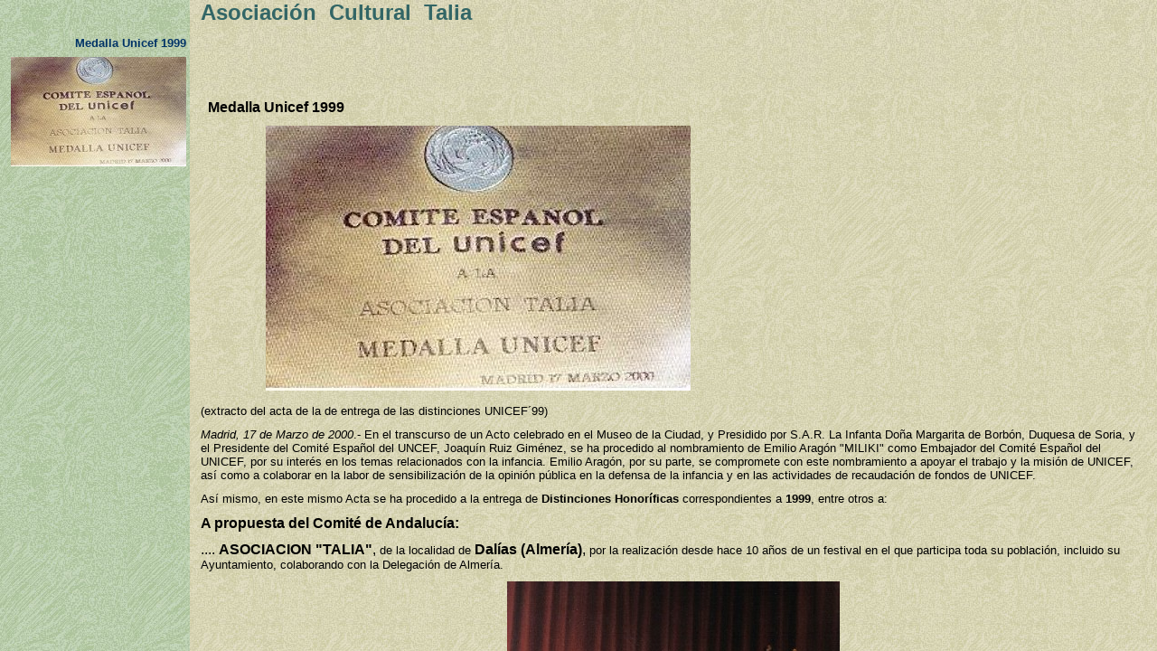

--- FILE ---
content_type: text/html
request_url: http://www.asociaciontalia.org/medallaunicef_t.htm
body_size: 811
content:
<HTML>
<HEAD>
<META HTTP-EQUIV="Content-Type" CONTENT="text/html; charset=iso8859-1">
<META name="description" content="Medalla Unicef">
<SCRIPT language="JavaScript">
var n4p = (self.innerHeight != null && self.innerHeight == 0);
if ((parent.TlxPgNm==null || parent.TlxPgNm!='medallaunicef') && !n4p){
    location.replace('medallaunicef.htm');
}
</SCRIPT>
<META http-equiv="GENERATOR" CONTENT="creado con Trellix Web, HTML Exporter 2.1.2"> 
</HEAD>
<BODY BGCOLOR="#CCCC99" TEXT="#080000" bgproperties="fixed" background="05e8dfe1esnpes.jpg" LINK="#336699" ALINK="#9A4E73" VLINK="#339999">
    <TABLE CELLPADDING="0" CELLSPACING="0" BORDER="0" VSPACE="0" HSPACE="0" >
 <TR>
  <TD ALIGN="LEFT"><FONT SIZE="2" COLOR="#336699" FACE="Times New Roman"><FONT  FACE="Arial,Helvetica,sans-serif" COLOR="#336666" SIZE= 5 ><B>Asociaci&oacute;n &nbsp;Cultural &nbsp;Talia</B></FONT><B> 
 <TR>
  <TD HEIGHT="11"></TD></TR>
</TABLE>
<bR>
<bR>
</BODY>
</HTML>

--- FILE ---
content_type: text/html
request_url: http://www.asociaciontalia.org/medallaunicef.htm
body_size: 638
content:
<HTML>
<HEAD>
<META HTTP-EQUIV="Content-Type" CONTENT="text/html; charset=iso8859-1">
<TITLE>Medalla Unicef</TITLE> 
<SCRIPT language="JavaScript">
var TlxPgNm='medallaunicef';
</SCRIPT>
<META http-equiv="GENERATOR" CONTENT="creado con Trellix Web, HTML Exporter 2.1.2"> 
<!-- MAP_LOCATION=( 390, 24) -->
</HEAD>
    <FRAMESET FRAMEBORDER=0 FRAMESPACING=0 BORDER=0 COLS=" 210,*">
        <FRAME NAME="TRLX_Left" SRC="medallaunicef_l.htm"  BORDERCOLOR="#CCCCCC"  FRAMEBORDER=0 FRAMESPACING=0 MARGINHEIGHT= 40 MARGINWIDTH= 4>
        <FRAMESET FRAMEBORDER=0 FRAMESPACING=0 BORDER=0 ROWS=" 100,*">
            <FRAME NAME="TRLX_Top" SRC="medallaunicef_t.htm"  BORDERCOLOR="#999980"  FRAMEBORDER=0 FRAMESPACING=0 MARGINHEIGHT= 0 MARGINWIDTH= 12 SCROLLING="NO">
            <FRAME NAME="TRLX_Middle" SRC="medallaunicef_m.htm"  BORDERCOLOR="#000000"  FRAMEBORDER=0 FRAMESPACING=0 MARGINHEIGHT=10 MARGINWIDTH= 12>
        </FRAMESET>
    </FRAMESET>
</HTML>

--- FILE ---
content_type: text/html
request_url: http://www.asociaciontalia.org/medallaunicef_l.htm
body_size: 830
content:
<HTML>
<HEAD>
<META HTTP-EQUIV="Content-Type" CONTENT="text/html; charset=iso8859-1">
<META name="description" content="Medalla Unicef">
<SCRIPT language="JavaScript">
var n4p = (self.innerHeight != null && self.innerHeight == 0);
if ((parent.TlxPgNm==null || parent.TlxPgNm!='medallaunicef') && !n4p){
    location.replace('medallaunicef.htm');
}
</SCRIPT>
<META http-equiv="GENERATOR" CONTENT="creado con Trellix Web, HTML Exporter 2.1.2"> 
</HEAD>
<BODY BGCOLOR="#99CC99" TEXT="#080000" bgproperties="fixed" background="05d8dfc3.jpg" LINK="#003366" ALINK="#80284C" VLINK="#336666">
    <DIV ALIGN="RIGHT">
<TABLE CELLPADDING="0" CELLSPACING="0" BORDER="0" VSPACE="0" HSPACE="0" >
 <TR>
  <TD ALIGN="RIGHT"><FONT SIZE="2" COLOR="#003366" FACE="Arial,Helvetica,sans-serif"><B>Medalla Unicef 1999</B></FONT></TD>
 </TR>
 <TR>
  <TD HEIGHT="8"></TD></TR>
</TABLE>
</DIV>
<DIV ALIGN="RIGHT">
<TABLE CELLPADDING="0" CELLSPACING="0" BORDER="0" VSPACE="0" HSPACE="0" >
 <TR>
  <TD ALIGN="RIGHT"><FONT SIZE="2" COLOR="#003366" FACE="Arial,Helvetica,sans-serif"><B><IMG ALIGN=bottom SRC="157ec2790.jpg" border=0 width="194" height="121"></B></FONT></TD>
 </TR>
 <TR>
  <TD HEIGHT="8"></TD></TR>
</TABLE>
</DIV>
</BODY>
</HTML>

--- FILE ---
content_type: text/html
request_url: http://www.asociaciontalia.org/medallaunicef_t.htm
body_size: 811
content:
<HTML>
<HEAD>
<META HTTP-EQUIV="Content-Type" CONTENT="text/html; charset=iso8859-1">
<META name="description" content="Medalla Unicef">
<SCRIPT language="JavaScript">
var n4p = (self.innerHeight != null && self.innerHeight == 0);
if ((parent.TlxPgNm==null || parent.TlxPgNm!='medallaunicef') && !n4p){
    location.replace('medallaunicef.htm');
}
</SCRIPT>
<META http-equiv="GENERATOR" CONTENT="creado con Trellix Web, HTML Exporter 2.1.2"> 
</HEAD>
<BODY BGCOLOR="#CCCC99" TEXT="#080000" bgproperties="fixed" background="05e8dfe1esnpes.jpg" LINK="#336699" ALINK="#9A4E73" VLINK="#339999">
    <TABLE CELLPADDING="0" CELLSPACING="0" BORDER="0" VSPACE="0" HSPACE="0" >
 <TR>
  <TD ALIGN="LEFT"><FONT SIZE="2" COLOR="#336699" FACE="Times New Roman"><FONT  FACE="Arial,Helvetica,sans-serif" COLOR="#336666" SIZE= 5 ><B>Asociaci&oacute;n &nbsp;Cultural &nbsp;Talia</B></FONT><B> 
 <TR>
  <TD HEIGHT="11"></TD></TR>
</TABLE>
<bR>
<bR>
</BODY>
</HTML>

--- FILE ---
content_type: text/html
request_url: http://www.asociaciontalia.org/medallaunicef_m.htm
body_size: 2443
content:
<HTML>
<HEAD>
<META HTTP-EQUIV="Content-Type" CONTENT="text/html; charset=iso8859-1">
<META name="description" content="Medalla Unicef">
<SCRIPT language="JavaScript">
var n4p = (self.innerHeight != null && self.innerHeight == 0);
if ((parent.TlxPgNm==null || parent.TlxPgNm!='medallaunicef') && !n4p){
    location.replace('medallaunicef.htm');
}
</SCRIPT>
<META http-equiv="GENERATOR" CONTENT="creado con Trellix Web, HTML Exporter 2.1.2"> 
</HEAD>
<BODY BGCOLOR="#CCCC99" TEXT="#080000" bgproperties="fixed" background="05e8dfc3.jpg" LINK="#336699" ALINK="#9A4E73" VLINK="#339999">
    <TABLE CELLPADDING="0" CELLSPACING="0" BORDER="0" VSPACE="0" HSPACE="0" >
 <TR>
  <TD ALIGN="LEFT"><FONT SIZE="3" COLOR="#000000" FACE="Arial,Helvetica,sans-serif"><B>&nbsp;<A NAME="medalla_unicef_1999">&nbsp;</A></B><B>Medalla Unicef 1999</B></FONT></TD>
 </TR>
 <TR>
  <TD HEIGHT="11"></TD></TR>
</TABLE>
<TABLE CELLPADDING="0" CELLSPACING="0" BORDER="0" VSPACE="0" HSPACE="0" >
 <TR>
  <TD ALIGN="LEFT"><FONT SIZE="3" COLOR="#000000" FACE="Arial,Helvetica,sans-serif"> &nbsp;&nbsp;&nbsp;&nbsp;&nbsp;&nbsp;&nbsp;&nbsp;&nbsp;&nbsp;&nbsp;&nbsp;&nbsp;&nbsp;&nbsp;&nbsp;&nbsp;&nbsp;<IMG ALIGN=bottom SRC="157bd6250.jpg" border=0 width="470" height="293"></FONT></TD>
 </TR>
 <TR>
  <TD HEIGHT="11"></TD></TR>
</TABLE>
<TABLE CELLPADDING="0" CELLSPACING="0" BORDER="0" VSPACE="0" HSPACE="0" >
 <TR>
  <TD ALIGN="LEFT"><FONT SIZE="2" COLOR="#000000" FACE="Arial,Helvetica,sans-serif">(extracto del acta de la de entrega de las distinciones UNICEF&acute;99)</FONT></TD>
 </TR>
 <TR>
  <TD HEIGHT="11"></TD></TR>
</TABLE>
<TABLE CELLPADDING="0" CELLSPACING="0" BORDER="0" VSPACE="0" HSPACE="0" >
 <TR>
  <TD ALIGN="LEFT"><FONT SIZE="2" COLOR="#000000" FACE="Arial,Helvetica,sans-serif"><I>Madrid, 17 de Marzo de 2000</I>.- En el transcurso de un Acto celebrado en el Museo de la Ciudad, y Presidido por S.A.R. La Infanta Do&ntilde;a Margarita de Borb&oacute;n, Duquesa de Soria, y el Presidente del Comit&eacute; Espa&ntilde;ol del UNCEF, Joaqu&iacute;n Ruiz Gim&eacute;nez, se ha procedido al nombramiento de Emilio Arag&oacute;n &quot;MILIKI&quot; como Embajador del Comit&eacute; Espa&ntilde;ol del UNICEF, por su inter&eacute;s en los temas relacionados con la infancia. Emilio Arag&oacute;n, por su parte, se compromete con este nombramiento a apoyar el trabajo y la misi&oacute;n de UNICEF, as&iacute; como a colaborar en la labor de sensibilizaci&oacute;n de la opini&oacute;n p&uacute;blica en la defensa de la infancia y en las actividades de recaudaci&oacute;n de fondos de UNICEF.</FONT></TD>
 </TR>
 <TR>
  <TD HEIGHT="11"></TD></TR>
</TABLE>
<TABLE CELLPADDING="0" CELLSPACING="0" BORDER="0" VSPACE="0" HSPACE="0" >
 <TR>
  <TD ALIGN="LEFT"><FONT SIZE="2" COLOR="#000000" FACE="Arial,Helvetica,sans-serif">As&iacute; mismo, en este mismo Acta se ha procedido a la entrega de <B>Distinciones Honor&iacute;ficas</B> correspondientes a <B>1999</B>, entre otros a:</FONT></TD>
 </TR>
 <TR>
  <TD HEIGHT="11"></TD></TR>
</TABLE>
<TABLE CELLPADDING="0" CELLSPACING="0" BORDER="0" VSPACE="0" HSPACE="0" >
 <TR>
  <TD ALIGN="LEFT"><FONT SIZE="3" COLOR="#000000" FACE="Arial,Helvetica,sans-serif"><B>A propuesta del Comit&eacute; de Andaluc&iacute;a:</B></FONT></TD>
 </TR>
 <TR>
  <TD HEIGHT="11"></TD></TR>
</TABLE>
<TABLE CELLPADDING="0" CELLSPACING="0" BORDER="0" VSPACE="0" HSPACE="0" >
 <TR>
  <TD ALIGN="LEFT"><FONT SIZE="3" COLOR="#000000" FACE="Arial,Helvetica,sans-serif">.... <B>ASOCIACION &quot;TALIA&quot;</B>, <FONT  SIZE= 2 >de la localidad de</FONT><B> Dal&iacute;as (Almer&iacute;a)</B>, <FONT  SIZE= 2 >por la realizaci&oacute;n desde hace 10 a&ntilde;os de un festival en el que participa toda su poblaci&oacute;n, incluido su Ayuntamiento, colaborando con la Delegaci&oacute;n de Almer&iacute;a. </FONT>
</FONT></TD>
 </TR>
 <TR>
  <TD HEIGHT="11"></TD></TR>
</TABLE>
<!-- work-around for Microsoft DIV align bug: -->
<DIV ALIGN="LEFT"></DIV>
<DIV ALIGN="CENTER">
<TABLE CELLPADDING="0" CELLSPACING="0" BORDER="0" VSPACE="0" HSPACE="0" >
 <TR>
  <TD ALIGN="CENTER"><FONT SIZE="3" COLOR="#000000" FACE="Arial,Helvetica,sans-serif"><IMG ALIGN=bottom SRC="157d70260.jpg" border=0 width="368" height="550"></FONT></TD>
 </TR>
 <TR>
  <TD HEIGHT="11"></TD></TR>
</TABLE>
</DIV>
<DIV ALIGN="CENTER">
<TABLE CELLPADDING="0" CELLSPACING="0" BORDER="0" VSPACE="0" HSPACE="0" >
 <TR>
  <TD ALIGN="CENTER"><FONT SIZE="2" COLOR="#000066" FACE="Arial,Helvetica,sans-serif"><B>Im&aacute;genes de unos momentos inolvidables</B></FONT></TD>
 </TR>
 <TR>
  <TD HEIGHT="11"></TD></TR>
</TABLE>
</DIV>
<DIV ALIGN="CENTER">
<FONT SIZE="2" COLOR="#000066" FACE="Arial,Helvetica,sans-serif"><B><IMG ALIGN=bottom SRC="1580267a0.jpg" border=0 width="550" height="378"></B></FONT></DIV>
<DIV ALIGN="CENTER">
<FONT SIZE="2" COLOR="#000066" FACE="Arial,Helvetica,sans-serif">La Delegaci&oacute;n de la Asociaci&oacute;n &quot;Talia&quot; con S.A.R. la Infanta D&ntilde;a. Margarita de Borb&oacute;n y su esposo.</FONT></DIV>
<bR>
<DIV ALIGN="CENTER">
<FONT SIZE="2" COLOR="#000066" FACE="Arial,Helvetica,sans-serif"><B><IMG ALIGN=bottom SRC="158226750.jpg" border=0 width="550" height="373"></B></FONT></DIV>
<DIV ALIGN="CENTER">
<FONT SIZE="2" COLOR="#000066" FACE="Arial,Helvetica,sans-serif">Junto al recordado Joaqu&iacute;n Ru&iacute;z Jim&eacute;nez, presidente en 1999 del Comit&eacute; Espa&ntilde;ol de Unicef</FONT></DIV>
<bR>
<DIV ALIGN="CENTER">
<FONT SIZE="2" COLOR="#000066" FACE="Arial,Helvetica,sans-serif"><IMG ALIGN=bottom SRC="1584266d0.jpg" border=0 width="550" height="365"></FONT></DIV>
<bR>
<DIV ALIGN="CENTER">
<FONT SIZE="2" COLOR="#000066" FACE="Arial,Helvetica,sans-serif"><IMG ALIGN=bottom SRC="1586266f0.jpg" border=0 width="550" height="367"></FONT></DIV>
<DIV ALIGN="CENTER">
<FONT SIZE="2" COLOR="#000066" FACE="Arial,Helvetica,sans-serif">Acompa&ntilde;ados del popular Emilio Arag&oacute;n &quot;Miliki&quot;, nombrado Embajador Unicef en este acto.</FONT></DIV>
<bR>
<DIV ALIGN="CENTER">
<FONT SIZE="2" COLOR="#000066" FACE="Arial,Helvetica,sans-serif"><IMG ALIGN=bottom SRC="158826750.jpg" border=0 width="550" height="373"> </FONT></DIV>
<DIV ALIGN="CENTER">
<FONT SIZE="2" COLOR="#000066" FACE="Arial,Helvetica,sans-serif">Emilio Arag&oacute;n (hijo) &quot;Milikito&quot;, compartiendo unos momentos con nosotros.</FONT></DIV>
<bR>
<DIV ALIGN="CENTER">
<FONT SIZE="2" COLOR="#000066" FACE="Arial,Helvetica,sans-serif"><IMG ALIGN=bottom SRC="158a26680.jpg" border=0 width="550" height="360"></FONT></DIV>
<DIV ALIGN="CENTER">
<FONT SIZE="2" COLOR="#000066" FACE="Arial,Helvetica,sans-serif">Junto a miembros de la Delegaci&oacute;n de Madrid</FONT></DIV>
<bR>
<DIV ALIGN="CENTER">
<FONT SIZE="2" COLOR="#000066" FACE="Arial,Helvetica,sans-serif">Durante el acto, fueron tambi&eacute;n galardonados entre otros, Televisi&oacute;n Espa&ntilde;ola, Gomaespuma (Guillermo Fesser y Juan Luis Cano), la Federaci&oacute;n Espa&ntilde;ola de Futbol, y representantes de otras delegaciones provinciales, seguido por numerosos medios de comunicaci&oacute;n.</FONT></DIV>
<bR>
<DIV ALIGN="CENTER">
<FONT SIZE="2" COLOR="#000066" FACE="Arial,Helvetica,sans-serif"><IMG ALIGN=bottom SRC="1593900f0.jpg" border=0 width="400" height="271"> &nbsp;</FONT></DIV>
<bR>
<DIV ALIGN="CENTER">
<FONT SIZE="2" COLOR="#000066" FACE="Arial,Helvetica,sans-serif"><IMG ALIGN=bottom SRC="1594900f0.jpg" border=0 width="400" height="271"></FONT></DIV>
<bR>
<DIV ALIGN="CENTER">
<FONT SIZE="2" COLOR="#000066" FACE="Arial,Helvetica,sans-serif"><IMG ALIGN=bottom SRC="1595900a0.jpg" border=0 width="400" height="266"> </FONT></DIV>
<bR>
<DIV ALIGN="CENTER">
<FONT SIZE="2" COLOR="#000066" FACE="Arial,Helvetica,sans-serif"> <IMG ALIGN=bottom SRC="159607900.jpg" border=0 width="263" height="400"></FONT></DIV>
<DIV ALIGN="CENTER">
<FONT SIZE="2" COLOR="#000066" FACE="Arial,Helvetica,sans-serif"><A HREF="#medalla_unicef_1999"    TITLE="Medalla Unicef"><U><I><B>SUBIR</B></I></U></A></FONT></DIV>
</BODY>
</HTML>